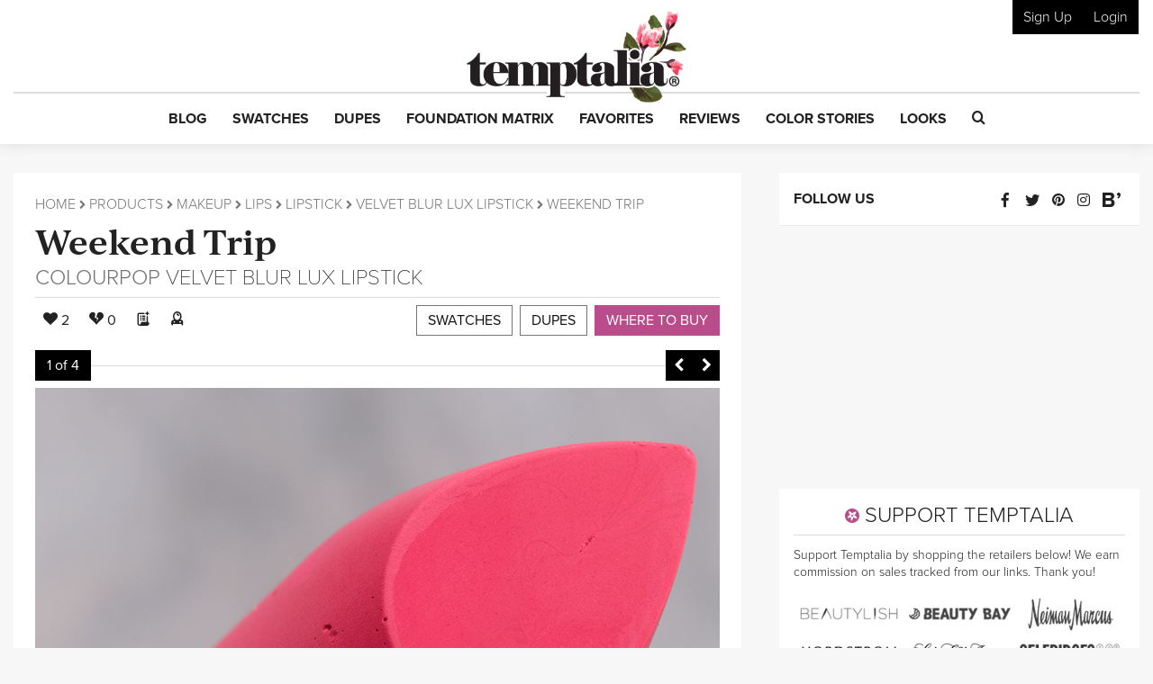

--- FILE ---
content_type: text/html; charset=utf-8
request_url: https://www.google.com/recaptcha/api2/anchor?ar=1&k=6LfaqZsUAAAAABnWqs0AwlfC8zjMvsq88ExteK9c&co=aHR0cHM6Ly93d3cudGVtcHRhbGlhLmNvbTo0NDM.&hl=en&v=N67nZn4AqZkNcbeMu4prBgzg&size=invisible&anchor-ms=20000&execute-ms=30000&cb=i7td5dj791ml
body_size: 48621
content:
<!DOCTYPE HTML><html dir="ltr" lang="en"><head><meta http-equiv="Content-Type" content="text/html; charset=UTF-8">
<meta http-equiv="X-UA-Compatible" content="IE=edge">
<title>reCAPTCHA</title>
<style type="text/css">
/* cyrillic-ext */
@font-face {
  font-family: 'Roboto';
  font-style: normal;
  font-weight: 400;
  font-stretch: 100%;
  src: url(//fonts.gstatic.com/s/roboto/v48/KFO7CnqEu92Fr1ME7kSn66aGLdTylUAMa3GUBHMdazTgWw.woff2) format('woff2');
  unicode-range: U+0460-052F, U+1C80-1C8A, U+20B4, U+2DE0-2DFF, U+A640-A69F, U+FE2E-FE2F;
}
/* cyrillic */
@font-face {
  font-family: 'Roboto';
  font-style: normal;
  font-weight: 400;
  font-stretch: 100%;
  src: url(//fonts.gstatic.com/s/roboto/v48/KFO7CnqEu92Fr1ME7kSn66aGLdTylUAMa3iUBHMdazTgWw.woff2) format('woff2');
  unicode-range: U+0301, U+0400-045F, U+0490-0491, U+04B0-04B1, U+2116;
}
/* greek-ext */
@font-face {
  font-family: 'Roboto';
  font-style: normal;
  font-weight: 400;
  font-stretch: 100%;
  src: url(//fonts.gstatic.com/s/roboto/v48/KFO7CnqEu92Fr1ME7kSn66aGLdTylUAMa3CUBHMdazTgWw.woff2) format('woff2');
  unicode-range: U+1F00-1FFF;
}
/* greek */
@font-face {
  font-family: 'Roboto';
  font-style: normal;
  font-weight: 400;
  font-stretch: 100%;
  src: url(//fonts.gstatic.com/s/roboto/v48/KFO7CnqEu92Fr1ME7kSn66aGLdTylUAMa3-UBHMdazTgWw.woff2) format('woff2');
  unicode-range: U+0370-0377, U+037A-037F, U+0384-038A, U+038C, U+038E-03A1, U+03A3-03FF;
}
/* math */
@font-face {
  font-family: 'Roboto';
  font-style: normal;
  font-weight: 400;
  font-stretch: 100%;
  src: url(//fonts.gstatic.com/s/roboto/v48/KFO7CnqEu92Fr1ME7kSn66aGLdTylUAMawCUBHMdazTgWw.woff2) format('woff2');
  unicode-range: U+0302-0303, U+0305, U+0307-0308, U+0310, U+0312, U+0315, U+031A, U+0326-0327, U+032C, U+032F-0330, U+0332-0333, U+0338, U+033A, U+0346, U+034D, U+0391-03A1, U+03A3-03A9, U+03B1-03C9, U+03D1, U+03D5-03D6, U+03F0-03F1, U+03F4-03F5, U+2016-2017, U+2034-2038, U+203C, U+2040, U+2043, U+2047, U+2050, U+2057, U+205F, U+2070-2071, U+2074-208E, U+2090-209C, U+20D0-20DC, U+20E1, U+20E5-20EF, U+2100-2112, U+2114-2115, U+2117-2121, U+2123-214F, U+2190, U+2192, U+2194-21AE, U+21B0-21E5, U+21F1-21F2, U+21F4-2211, U+2213-2214, U+2216-22FF, U+2308-230B, U+2310, U+2319, U+231C-2321, U+2336-237A, U+237C, U+2395, U+239B-23B7, U+23D0, U+23DC-23E1, U+2474-2475, U+25AF, U+25B3, U+25B7, U+25BD, U+25C1, U+25CA, U+25CC, U+25FB, U+266D-266F, U+27C0-27FF, U+2900-2AFF, U+2B0E-2B11, U+2B30-2B4C, U+2BFE, U+3030, U+FF5B, U+FF5D, U+1D400-1D7FF, U+1EE00-1EEFF;
}
/* symbols */
@font-face {
  font-family: 'Roboto';
  font-style: normal;
  font-weight: 400;
  font-stretch: 100%;
  src: url(//fonts.gstatic.com/s/roboto/v48/KFO7CnqEu92Fr1ME7kSn66aGLdTylUAMaxKUBHMdazTgWw.woff2) format('woff2');
  unicode-range: U+0001-000C, U+000E-001F, U+007F-009F, U+20DD-20E0, U+20E2-20E4, U+2150-218F, U+2190, U+2192, U+2194-2199, U+21AF, U+21E6-21F0, U+21F3, U+2218-2219, U+2299, U+22C4-22C6, U+2300-243F, U+2440-244A, U+2460-24FF, U+25A0-27BF, U+2800-28FF, U+2921-2922, U+2981, U+29BF, U+29EB, U+2B00-2BFF, U+4DC0-4DFF, U+FFF9-FFFB, U+10140-1018E, U+10190-1019C, U+101A0, U+101D0-101FD, U+102E0-102FB, U+10E60-10E7E, U+1D2C0-1D2D3, U+1D2E0-1D37F, U+1F000-1F0FF, U+1F100-1F1AD, U+1F1E6-1F1FF, U+1F30D-1F30F, U+1F315, U+1F31C, U+1F31E, U+1F320-1F32C, U+1F336, U+1F378, U+1F37D, U+1F382, U+1F393-1F39F, U+1F3A7-1F3A8, U+1F3AC-1F3AF, U+1F3C2, U+1F3C4-1F3C6, U+1F3CA-1F3CE, U+1F3D4-1F3E0, U+1F3ED, U+1F3F1-1F3F3, U+1F3F5-1F3F7, U+1F408, U+1F415, U+1F41F, U+1F426, U+1F43F, U+1F441-1F442, U+1F444, U+1F446-1F449, U+1F44C-1F44E, U+1F453, U+1F46A, U+1F47D, U+1F4A3, U+1F4B0, U+1F4B3, U+1F4B9, U+1F4BB, U+1F4BF, U+1F4C8-1F4CB, U+1F4D6, U+1F4DA, U+1F4DF, U+1F4E3-1F4E6, U+1F4EA-1F4ED, U+1F4F7, U+1F4F9-1F4FB, U+1F4FD-1F4FE, U+1F503, U+1F507-1F50B, U+1F50D, U+1F512-1F513, U+1F53E-1F54A, U+1F54F-1F5FA, U+1F610, U+1F650-1F67F, U+1F687, U+1F68D, U+1F691, U+1F694, U+1F698, U+1F6AD, U+1F6B2, U+1F6B9-1F6BA, U+1F6BC, U+1F6C6-1F6CF, U+1F6D3-1F6D7, U+1F6E0-1F6EA, U+1F6F0-1F6F3, U+1F6F7-1F6FC, U+1F700-1F7FF, U+1F800-1F80B, U+1F810-1F847, U+1F850-1F859, U+1F860-1F887, U+1F890-1F8AD, U+1F8B0-1F8BB, U+1F8C0-1F8C1, U+1F900-1F90B, U+1F93B, U+1F946, U+1F984, U+1F996, U+1F9E9, U+1FA00-1FA6F, U+1FA70-1FA7C, U+1FA80-1FA89, U+1FA8F-1FAC6, U+1FACE-1FADC, U+1FADF-1FAE9, U+1FAF0-1FAF8, U+1FB00-1FBFF;
}
/* vietnamese */
@font-face {
  font-family: 'Roboto';
  font-style: normal;
  font-weight: 400;
  font-stretch: 100%;
  src: url(//fonts.gstatic.com/s/roboto/v48/KFO7CnqEu92Fr1ME7kSn66aGLdTylUAMa3OUBHMdazTgWw.woff2) format('woff2');
  unicode-range: U+0102-0103, U+0110-0111, U+0128-0129, U+0168-0169, U+01A0-01A1, U+01AF-01B0, U+0300-0301, U+0303-0304, U+0308-0309, U+0323, U+0329, U+1EA0-1EF9, U+20AB;
}
/* latin-ext */
@font-face {
  font-family: 'Roboto';
  font-style: normal;
  font-weight: 400;
  font-stretch: 100%;
  src: url(//fonts.gstatic.com/s/roboto/v48/KFO7CnqEu92Fr1ME7kSn66aGLdTylUAMa3KUBHMdazTgWw.woff2) format('woff2');
  unicode-range: U+0100-02BA, U+02BD-02C5, U+02C7-02CC, U+02CE-02D7, U+02DD-02FF, U+0304, U+0308, U+0329, U+1D00-1DBF, U+1E00-1E9F, U+1EF2-1EFF, U+2020, U+20A0-20AB, U+20AD-20C0, U+2113, U+2C60-2C7F, U+A720-A7FF;
}
/* latin */
@font-face {
  font-family: 'Roboto';
  font-style: normal;
  font-weight: 400;
  font-stretch: 100%;
  src: url(//fonts.gstatic.com/s/roboto/v48/KFO7CnqEu92Fr1ME7kSn66aGLdTylUAMa3yUBHMdazQ.woff2) format('woff2');
  unicode-range: U+0000-00FF, U+0131, U+0152-0153, U+02BB-02BC, U+02C6, U+02DA, U+02DC, U+0304, U+0308, U+0329, U+2000-206F, U+20AC, U+2122, U+2191, U+2193, U+2212, U+2215, U+FEFF, U+FFFD;
}
/* cyrillic-ext */
@font-face {
  font-family: 'Roboto';
  font-style: normal;
  font-weight: 500;
  font-stretch: 100%;
  src: url(//fonts.gstatic.com/s/roboto/v48/KFO7CnqEu92Fr1ME7kSn66aGLdTylUAMa3GUBHMdazTgWw.woff2) format('woff2');
  unicode-range: U+0460-052F, U+1C80-1C8A, U+20B4, U+2DE0-2DFF, U+A640-A69F, U+FE2E-FE2F;
}
/* cyrillic */
@font-face {
  font-family: 'Roboto';
  font-style: normal;
  font-weight: 500;
  font-stretch: 100%;
  src: url(//fonts.gstatic.com/s/roboto/v48/KFO7CnqEu92Fr1ME7kSn66aGLdTylUAMa3iUBHMdazTgWw.woff2) format('woff2');
  unicode-range: U+0301, U+0400-045F, U+0490-0491, U+04B0-04B1, U+2116;
}
/* greek-ext */
@font-face {
  font-family: 'Roboto';
  font-style: normal;
  font-weight: 500;
  font-stretch: 100%;
  src: url(//fonts.gstatic.com/s/roboto/v48/KFO7CnqEu92Fr1ME7kSn66aGLdTylUAMa3CUBHMdazTgWw.woff2) format('woff2');
  unicode-range: U+1F00-1FFF;
}
/* greek */
@font-face {
  font-family: 'Roboto';
  font-style: normal;
  font-weight: 500;
  font-stretch: 100%;
  src: url(//fonts.gstatic.com/s/roboto/v48/KFO7CnqEu92Fr1ME7kSn66aGLdTylUAMa3-UBHMdazTgWw.woff2) format('woff2');
  unicode-range: U+0370-0377, U+037A-037F, U+0384-038A, U+038C, U+038E-03A1, U+03A3-03FF;
}
/* math */
@font-face {
  font-family: 'Roboto';
  font-style: normal;
  font-weight: 500;
  font-stretch: 100%;
  src: url(//fonts.gstatic.com/s/roboto/v48/KFO7CnqEu92Fr1ME7kSn66aGLdTylUAMawCUBHMdazTgWw.woff2) format('woff2');
  unicode-range: U+0302-0303, U+0305, U+0307-0308, U+0310, U+0312, U+0315, U+031A, U+0326-0327, U+032C, U+032F-0330, U+0332-0333, U+0338, U+033A, U+0346, U+034D, U+0391-03A1, U+03A3-03A9, U+03B1-03C9, U+03D1, U+03D5-03D6, U+03F0-03F1, U+03F4-03F5, U+2016-2017, U+2034-2038, U+203C, U+2040, U+2043, U+2047, U+2050, U+2057, U+205F, U+2070-2071, U+2074-208E, U+2090-209C, U+20D0-20DC, U+20E1, U+20E5-20EF, U+2100-2112, U+2114-2115, U+2117-2121, U+2123-214F, U+2190, U+2192, U+2194-21AE, U+21B0-21E5, U+21F1-21F2, U+21F4-2211, U+2213-2214, U+2216-22FF, U+2308-230B, U+2310, U+2319, U+231C-2321, U+2336-237A, U+237C, U+2395, U+239B-23B7, U+23D0, U+23DC-23E1, U+2474-2475, U+25AF, U+25B3, U+25B7, U+25BD, U+25C1, U+25CA, U+25CC, U+25FB, U+266D-266F, U+27C0-27FF, U+2900-2AFF, U+2B0E-2B11, U+2B30-2B4C, U+2BFE, U+3030, U+FF5B, U+FF5D, U+1D400-1D7FF, U+1EE00-1EEFF;
}
/* symbols */
@font-face {
  font-family: 'Roboto';
  font-style: normal;
  font-weight: 500;
  font-stretch: 100%;
  src: url(//fonts.gstatic.com/s/roboto/v48/KFO7CnqEu92Fr1ME7kSn66aGLdTylUAMaxKUBHMdazTgWw.woff2) format('woff2');
  unicode-range: U+0001-000C, U+000E-001F, U+007F-009F, U+20DD-20E0, U+20E2-20E4, U+2150-218F, U+2190, U+2192, U+2194-2199, U+21AF, U+21E6-21F0, U+21F3, U+2218-2219, U+2299, U+22C4-22C6, U+2300-243F, U+2440-244A, U+2460-24FF, U+25A0-27BF, U+2800-28FF, U+2921-2922, U+2981, U+29BF, U+29EB, U+2B00-2BFF, U+4DC0-4DFF, U+FFF9-FFFB, U+10140-1018E, U+10190-1019C, U+101A0, U+101D0-101FD, U+102E0-102FB, U+10E60-10E7E, U+1D2C0-1D2D3, U+1D2E0-1D37F, U+1F000-1F0FF, U+1F100-1F1AD, U+1F1E6-1F1FF, U+1F30D-1F30F, U+1F315, U+1F31C, U+1F31E, U+1F320-1F32C, U+1F336, U+1F378, U+1F37D, U+1F382, U+1F393-1F39F, U+1F3A7-1F3A8, U+1F3AC-1F3AF, U+1F3C2, U+1F3C4-1F3C6, U+1F3CA-1F3CE, U+1F3D4-1F3E0, U+1F3ED, U+1F3F1-1F3F3, U+1F3F5-1F3F7, U+1F408, U+1F415, U+1F41F, U+1F426, U+1F43F, U+1F441-1F442, U+1F444, U+1F446-1F449, U+1F44C-1F44E, U+1F453, U+1F46A, U+1F47D, U+1F4A3, U+1F4B0, U+1F4B3, U+1F4B9, U+1F4BB, U+1F4BF, U+1F4C8-1F4CB, U+1F4D6, U+1F4DA, U+1F4DF, U+1F4E3-1F4E6, U+1F4EA-1F4ED, U+1F4F7, U+1F4F9-1F4FB, U+1F4FD-1F4FE, U+1F503, U+1F507-1F50B, U+1F50D, U+1F512-1F513, U+1F53E-1F54A, U+1F54F-1F5FA, U+1F610, U+1F650-1F67F, U+1F687, U+1F68D, U+1F691, U+1F694, U+1F698, U+1F6AD, U+1F6B2, U+1F6B9-1F6BA, U+1F6BC, U+1F6C6-1F6CF, U+1F6D3-1F6D7, U+1F6E0-1F6EA, U+1F6F0-1F6F3, U+1F6F7-1F6FC, U+1F700-1F7FF, U+1F800-1F80B, U+1F810-1F847, U+1F850-1F859, U+1F860-1F887, U+1F890-1F8AD, U+1F8B0-1F8BB, U+1F8C0-1F8C1, U+1F900-1F90B, U+1F93B, U+1F946, U+1F984, U+1F996, U+1F9E9, U+1FA00-1FA6F, U+1FA70-1FA7C, U+1FA80-1FA89, U+1FA8F-1FAC6, U+1FACE-1FADC, U+1FADF-1FAE9, U+1FAF0-1FAF8, U+1FB00-1FBFF;
}
/* vietnamese */
@font-face {
  font-family: 'Roboto';
  font-style: normal;
  font-weight: 500;
  font-stretch: 100%;
  src: url(//fonts.gstatic.com/s/roboto/v48/KFO7CnqEu92Fr1ME7kSn66aGLdTylUAMa3OUBHMdazTgWw.woff2) format('woff2');
  unicode-range: U+0102-0103, U+0110-0111, U+0128-0129, U+0168-0169, U+01A0-01A1, U+01AF-01B0, U+0300-0301, U+0303-0304, U+0308-0309, U+0323, U+0329, U+1EA0-1EF9, U+20AB;
}
/* latin-ext */
@font-face {
  font-family: 'Roboto';
  font-style: normal;
  font-weight: 500;
  font-stretch: 100%;
  src: url(//fonts.gstatic.com/s/roboto/v48/KFO7CnqEu92Fr1ME7kSn66aGLdTylUAMa3KUBHMdazTgWw.woff2) format('woff2');
  unicode-range: U+0100-02BA, U+02BD-02C5, U+02C7-02CC, U+02CE-02D7, U+02DD-02FF, U+0304, U+0308, U+0329, U+1D00-1DBF, U+1E00-1E9F, U+1EF2-1EFF, U+2020, U+20A0-20AB, U+20AD-20C0, U+2113, U+2C60-2C7F, U+A720-A7FF;
}
/* latin */
@font-face {
  font-family: 'Roboto';
  font-style: normal;
  font-weight: 500;
  font-stretch: 100%;
  src: url(//fonts.gstatic.com/s/roboto/v48/KFO7CnqEu92Fr1ME7kSn66aGLdTylUAMa3yUBHMdazQ.woff2) format('woff2');
  unicode-range: U+0000-00FF, U+0131, U+0152-0153, U+02BB-02BC, U+02C6, U+02DA, U+02DC, U+0304, U+0308, U+0329, U+2000-206F, U+20AC, U+2122, U+2191, U+2193, U+2212, U+2215, U+FEFF, U+FFFD;
}
/* cyrillic-ext */
@font-face {
  font-family: 'Roboto';
  font-style: normal;
  font-weight: 900;
  font-stretch: 100%;
  src: url(//fonts.gstatic.com/s/roboto/v48/KFO7CnqEu92Fr1ME7kSn66aGLdTylUAMa3GUBHMdazTgWw.woff2) format('woff2');
  unicode-range: U+0460-052F, U+1C80-1C8A, U+20B4, U+2DE0-2DFF, U+A640-A69F, U+FE2E-FE2F;
}
/* cyrillic */
@font-face {
  font-family: 'Roboto';
  font-style: normal;
  font-weight: 900;
  font-stretch: 100%;
  src: url(//fonts.gstatic.com/s/roboto/v48/KFO7CnqEu92Fr1ME7kSn66aGLdTylUAMa3iUBHMdazTgWw.woff2) format('woff2');
  unicode-range: U+0301, U+0400-045F, U+0490-0491, U+04B0-04B1, U+2116;
}
/* greek-ext */
@font-face {
  font-family: 'Roboto';
  font-style: normal;
  font-weight: 900;
  font-stretch: 100%;
  src: url(//fonts.gstatic.com/s/roboto/v48/KFO7CnqEu92Fr1ME7kSn66aGLdTylUAMa3CUBHMdazTgWw.woff2) format('woff2');
  unicode-range: U+1F00-1FFF;
}
/* greek */
@font-face {
  font-family: 'Roboto';
  font-style: normal;
  font-weight: 900;
  font-stretch: 100%;
  src: url(//fonts.gstatic.com/s/roboto/v48/KFO7CnqEu92Fr1ME7kSn66aGLdTylUAMa3-UBHMdazTgWw.woff2) format('woff2');
  unicode-range: U+0370-0377, U+037A-037F, U+0384-038A, U+038C, U+038E-03A1, U+03A3-03FF;
}
/* math */
@font-face {
  font-family: 'Roboto';
  font-style: normal;
  font-weight: 900;
  font-stretch: 100%;
  src: url(//fonts.gstatic.com/s/roboto/v48/KFO7CnqEu92Fr1ME7kSn66aGLdTylUAMawCUBHMdazTgWw.woff2) format('woff2');
  unicode-range: U+0302-0303, U+0305, U+0307-0308, U+0310, U+0312, U+0315, U+031A, U+0326-0327, U+032C, U+032F-0330, U+0332-0333, U+0338, U+033A, U+0346, U+034D, U+0391-03A1, U+03A3-03A9, U+03B1-03C9, U+03D1, U+03D5-03D6, U+03F0-03F1, U+03F4-03F5, U+2016-2017, U+2034-2038, U+203C, U+2040, U+2043, U+2047, U+2050, U+2057, U+205F, U+2070-2071, U+2074-208E, U+2090-209C, U+20D0-20DC, U+20E1, U+20E5-20EF, U+2100-2112, U+2114-2115, U+2117-2121, U+2123-214F, U+2190, U+2192, U+2194-21AE, U+21B0-21E5, U+21F1-21F2, U+21F4-2211, U+2213-2214, U+2216-22FF, U+2308-230B, U+2310, U+2319, U+231C-2321, U+2336-237A, U+237C, U+2395, U+239B-23B7, U+23D0, U+23DC-23E1, U+2474-2475, U+25AF, U+25B3, U+25B7, U+25BD, U+25C1, U+25CA, U+25CC, U+25FB, U+266D-266F, U+27C0-27FF, U+2900-2AFF, U+2B0E-2B11, U+2B30-2B4C, U+2BFE, U+3030, U+FF5B, U+FF5D, U+1D400-1D7FF, U+1EE00-1EEFF;
}
/* symbols */
@font-face {
  font-family: 'Roboto';
  font-style: normal;
  font-weight: 900;
  font-stretch: 100%;
  src: url(//fonts.gstatic.com/s/roboto/v48/KFO7CnqEu92Fr1ME7kSn66aGLdTylUAMaxKUBHMdazTgWw.woff2) format('woff2');
  unicode-range: U+0001-000C, U+000E-001F, U+007F-009F, U+20DD-20E0, U+20E2-20E4, U+2150-218F, U+2190, U+2192, U+2194-2199, U+21AF, U+21E6-21F0, U+21F3, U+2218-2219, U+2299, U+22C4-22C6, U+2300-243F, U+2440-244A, U+2460-24FF, U+25A0-27BF, U+2800-28FF, U+2921-2922, U+2981, U+29BF, U+29EB, U+2B00-2BFF, U+4DC0-4DFF, U+FFF9-FFFB, U+10140-1018E, U+10190-1019C, U+101A0, U+101D0-101FD, U+102E0-102FB, U+10E60-10E7E, U+1D2C0-1D2D3, U+1D2E0-1D37F, U+1F000-1F0FF, U+1F100-1F1AD, U+1F1E6-1F1FF, U+1F30D-1F30F, U+1F315, U+1F31C, U+1F31E, U+1F320-1F32C, U+1F336, U+1F378, U+1F37D, U+1F382, U+1F393-1F39F, U+1F3A7-1F3A8, U+1F3AC-1F3AF, U+1F3C2, U+1F3C4-1F3C6, U+1F3CA-1F3CE, U+1F3D4-1F3E0, U+1F3ED, U+1F3F1-1F3F3, U+1F3F5-1F3F7, U+1F408, U+1F415, U+1F41F, U+1F426, U+1F43F, U+1F441-1F442, U+1F444, U+1F446-1F449, U+1F44C-1F44E, U+1F453, U+1F46A, U+1F47D, U+1F4A3, U+1F4B0, U+1F4B3, U+1F4B9, U+1F4BB, U+1F4BF, U+1F4C8-1F4CB, U+1F4D6, U+1F4DA, U+1F4DF, U+1F4E3-1F4E6, U+1F4EA-1F4ED, U+1F4F7, U+1F4F9-1F4FB, U+1F4FD-1F4FE, U+1F503, U+1F507-1F50B, U+1F50D, U+1F512-1F513, U+1F53E-1F54A, U+1F54F-1F5FA, U+1F610, U+1F650-1F67F, U+1F687, U+1F68D, U+1F691, U+1F694, U+1F698, U+1F6AD, U+1F6B2, U+1F6B9-1F6BA, U+1F6BC, U+1F6C6-1F6CF, U+1F6D3-1F6D7, U+1F6E0-1F6EA, U+1F6F0-1F6F3, U+1F6F7-1F6FC, U+1F700-1F7FF, U+1F800-1F80B, U+1F810-1F847, U+1F850-1F859, U+1F860-1F887, U+1F890-1F8AD, U+1F8B0-1F8BB, U+1F8C0-1F8C1, U+1F900-1F90B, U+1F93B, U+1F946, U+1F984, U+1F996, U+1F9E9, U+1FA00-1FA6F, U+1FA70-1FA7C, U+1FA80-1FA89, U+1FA8F-1FAC6, U+1FACE-1FADC, U+1FADF-1FAE9, U+1FAF0-1FAF8, U+1FB00-1FBFF;
}
/* vietnamese */
@font-face {
  font-family: 'Roboto';
  font-style: normal;
  font-weight: 900;
  font-stretch: 100%;
  src: url(//fonts.gstatic.com/s/roboto/v48/KFO7CnqEu92Fr1ME7kSn66aGLdTylUAMa3OUBHMdazTgWw.woff2) format('woff2');
  unicode-range: U+0102-0103, U+0110-0111, U+0128-0129, U+0168-0169, U+01A0-01A1, U+01AF-01B0, U+0300-0301, U+0303-0304, U+0308-0309, U+0323, U+0329, U+1EA0-1EF9, U+20AB;
}
/* latin-ext */
@font-face {
  font-family: 'Roboto';
  font-style: normal;
  font-weight: 900;
  font-stretch: 100%;
  src: url(//fonts.gstatic.com/s/roboto/v48/KFO7CnqEu92Fr1ME7kSn66aGLdTylUAMa3KUBHMdazTgWw.woff2) format('woff2');
  unicode-range: U+0100-02BA, U+02BD-02C5, U+02C7-02CC, U+02CE-02D7, U+02DD-02FF, U+0304, U+0308, U+0329, U+1D00-1DBF, U+1E00-1E9F, U+1EF2-1EFF, U+2020, U+20A0-20AB, U+20AD-20C0, U+2113, U+2C60-2C7F, U+A720-A7FF;
}
/* latin */
@font-face {
  font-family: 'Roboto';
  font-style: normal;
  font-weight: 900;
  font-stretch: 100%;
  src: url(//fonts.gstatic.com/s/roboto/v48/KFO7CnqEu92Fr1ME7kSn66aGLdTylUAMa3yUBHMdazQ.woff2) format('woff2');
  unicode-range: U+0000-00FF, U+0131, U+0152-0153, U+02BB-02BC, U+02C6, U+02DA, U+02DC, U+0304, U+0308, U+0329, U+2000-206F, U+20AC, U+2122, U+2191, U+2193, U+2212, U+2215, U+FEFF, U+FFFD;
}

</style>
<link rel="stylesheet" type="text/css" href="https://www.gstatic.com/recaptcha/releases/N67nZn4AqZkNcbeMu4prBgzg/styles__ltr.css">
<script nonce="vn73lFm1ZSInIi0LNtfPog" type="text/javascript">window['__recaptcha_api'] = 'https://www.google.com/recaptcha/api2/';</script>
<script type="text/javascript" src="https://www.gstatic.com/recaptcha/releases/N67nZn4AqZkNcbeMu4prBgzg/recaptcha__en.js" nonce="vn73lFm1ZSInIi0LNtfPog">
      
    </script></head>
<body><div id="rc-anchor-alert" class="rc-anchor-alert"></div>
<input type="hidden" id="recaptcha-token" value="[base64]">
<script type="text/javascript" nonce="vn73lFm1ZSInIi0LNtfPog">
      recaptcha.anchor.Main.init("[\x22ainput\x22,[\x22bgdata\x22,\x22\x22,\[base64]/[base64]/[base64]/bmV3IHJbeF0oY1swXSk6RT09Mj9uZXcgclt4XShjWzBdLGNbMV0pOkU9PTM/bmV3IHJbeF0oY1swXSxjWzFdLGNbMl0pOkU9PTQ/[base64]/[base64]/[base64]/[base64]/[base64]/[base64]/[base64]/[base64]\x22,\[base64]\x22,\x22w5DDgCoFRkAtwo/Du8OMA8OKKGNADMOBwobDgsKEw61ow4zDp8KpOTPDkHh4YyMeesOQw6ZJwpLDvlTDk8KyF8ORXcO5WFhBwrxZeRFCQHFxwp01w7LDs8KaO8KKwoTDpF/[base64]/w68eU8ORdsOPcMKxw7ZqHMKCQMKlw7nCt8OZS8K4w4HCqR4OSjnCplDDrwbCgMKkwrVKwrcgwo8/HcKKwrxSw5Z2OVLChcOcwr3Cu8OuwqnDlcObwqXDikDCn8Klw6lCw7I6w7zDllLCow7CtDgAZsOow5Rnw4vDvgjDrU7CpSMlJ3jDjkrDnUAXw50jYV7CuMOQw7HDrMOxwoR9HMOuI8OAP8OTbMKHwpU2w7sjEcObw70Fwp/DvnM4PsONYsOcB8KlPTfCsMK8Px/Cq8KnwojChUTCqlMEQ8OgwrfCsTwSVwJvwqjChMOSwp4ow4Emwq3CkDE2w4/Dg8OMwpISFH3DosKwLXFjDXDDlsKPw5Ucw5ddCcKEcmbCnEI3d8K7w7LDsmNlMEwww7bCmipowpUiwo3Cn3bDlGp1J8KObljCnMKlwrohfi/DnQPCsT5Cwr/Do8KaV8OZw553w4bCvsK2F0wUB8ODw6PCnsK5YcO1eSbDmWg7ccKOw4rCkCJPw7oWwqcOaU3Dk8OWVgPDvFBZd8ONw4w/QlTCu2jDrMKnw5fDuwPCrsKiw4liwrzDiDVFGHwYO0pgw6wtw7fCiiDChRrDuXNmw69sDGwUNRfDscOqOMOJw5oWAThEeRvDocKwXU9ZalEiUcOHSMKGJwZkVy7CuMObXcKfGF91ahpIUAogwq3DmwFvE8K/[base64]/[base64]/DtlIbWRfCtsOcD8OVwonCgMKSFsOsw57DiMObw61LV2McUW5uUSx0w6/DpcOswoXDhHQAcSYiwqTCgAxRVcOOeWZmSMKiBQIdfhbCq8OZw7c3PX7DgnnDm2DDo8KMWMOiwqcsTMOzw57DjjDCozPCgw/DmcODJHU2woB5wqzCuUfDvRoFw4ZHJSstWMOKLsOww4/[base64]/Cr3zDpsOUNlN/MsOMw7jDs3krw5DCpMO2dcO6w7p2DMKhbHPCncOxwqDCoQ/DhSoPwoRWUV1tw5HCvTF+wppCw73CvMO8w6/CtcO0TBQawoQywo1eQcO8RGnCnlTCgCtBwqzCjMOGBMOzUXtLwqsUwoLCohtLbjQqHAddwrLCgMKICsO0wqDCv8KTBj0LFTd/MnXDkx3DosOoU0/[base64]/SGvCvD9USsKxIHp2RcORPMKdwobDisOBfCHCjlzDpR3ChhlBwqNZw7E2B8OwwprDhkwwb3JKw40MPgl8wrzCrWlSw5oMw7Bcwr5/[base64]/ClXbDintxAMKxB2ANI2XDuks/MG7DkiHDgsOPw6HCiUA9wojCpkcGc19gCcOLwoI3wpFsw4RHKUPDt1ZtwrVhf2XCgDTDigPDjMOSw5jClzBKXMO/wrTDtMO/O3Ipf01pwoUcZsKgwozCmVZ/wol1YkkXw7pKw4vCgiUyfTlPwotlcsOyN8KwwoXDh8KcwqN0w7vCk1TDucO5wrBAIMKrwqN6w4x2A3hrw5UjacKWOBDDgcOtNsOxd8K4OcO5CcOwUhjCksOiGsKIw6I7OjIUwr7CsH7Dkh/[base64]/[base64]/Dg0JZdMOvw6RxwrTCvG0MwplVwroUQ8K0w4xSwrTDvMKAwoNiQEjDpXLCqsO1cXfCssOhFGrCkcKEwp8QcXQGOgdSwqkQTsKiJU1QOl8AG8OzKcKEw6kYdhHDg2g7wpEiwo1/[base64]/Co0XDjX7CpzLDmngIaT/CpG/DrhJeFcOzw5kGwqpIw5sPwql2woJTWMKhdyTDmkJuKsOBw6AmIAVEwrFfLcKpw4xJw4vCtcOuwoAYDcOSwpI8PsKrwprDhMKCw4PCgzJjwr7CqTU9A8KMG8KJQcOgw6VuwrJxw4dVF0HCtcOWHi/CoMKoNQ95w4jDlW0PeDDCpsOiw48rwo8DEyFac8OKwpbDlkzDgMOAccK0WMKaHsOYYnPCgcOXw7TDsCc6w6/Dr8KiwqPDqS5+wonCisKmwrxVw41nwr3DmEYCLkHCpMOQWsO2w7FAw4HDrCbCgHsiw7BVw5DCiCDCnwhjMsK7BTTDsMOJIi7DugMce8KEwp3DhMK1Y8K3Hi9lwr1bIsO5wp3Dh8KMw4fDnsKkfyhgwrLCoCUtKcKxwp/[base64]/wq5ZCcK2w6nDvG/CmcOXwrAwwprDncKEw4nChHoYwqHDin90G8KHah5Cw6TCkcODw7TDlDlEUsOiOMKJw7peSsOFM3dHwqkpZsOFw7lew5ICw5XCkUA/w7jDvsKmw4jDg8O/K08OLMOvBEnDhm3Dh1htwrvCocO2woDDjxbDscKROijDr8KFwoLClMO6cQvCiW/CvH0dwoPDq8KkIcONf8K5w553wrjDqcOBwoQkw5vCg8KPwqfCnxHDmWlzV8O9wqEYOjTCrMKfw4zDg8OAw7zCmm/Cg8O0w7TCkS3DrcKWw5XCmcKywrBSSFQTCMKbwoQfwo5Uc8O3QRMPRcKlJ3XDgsKuDcKew4rCugfChxViHUcgwpXDriofQHXCisKlGAnDu8Ovw7p+M13CpBnDo8Oow54Hw6HDq8O3ZgfDg8O7w6YNcMK/[base64]/Cq8Ocw5BAw7bCjQI1w5xaPsKewqXDqsKIBMKIwoXDvsK6w4M+w71YHnFNwqEVfg/CpHTDv8KsDRfCrGLDthFiNsOpwrLDkEEVwoHCvsKVDXV7w5XDgMOOY8KLByPDuwfCjgwuwotJfh3CncOqw7I/V3zDhx7DtsOONWLDo8OnDj1xAcKVKx98wofDhcO+XEMqw5lzCgoaw74sKx3DgMKrwp0/J8Ofw5jCgMKHKzbDnsOyw43DvxTDtcOiw4MQw7krCFLCvMK0BcOGcTnCkcKxTFHDj8O3w4dSeiJrw5kMRRR/csOOw7wjwr7DqcOow4NYay7CuX0IwqRGw7QrwpJaw6Q3wpTCgMKpw7NRJMKUNgjDusKbwphTwobDhkvDosOswqMIIHRuw7DDlcKpw7NnCmALw7/DknLDpcOjXMK8w4jClU5bwrFowqITwonCssOhw6V9aVDClhPDrhvCqMKdfsKZwqM2w5nDo8OzBijCsm/[base64]/CnMOWTCh1GA59FUQtAnTDjcKcay4jwr5Zwpk7Yzshw4DCocOfY3srX8OJBhkfVXVWZsOcJsOGEMKHBcK6w6Qew4pJwpYcwqsnwqwSYg84Blolwpo6Z0HDvcOVw4c/[base64]/ClD8FUwfCvgI6MyjCjMOlw4B9QcKMVmc0wqNJfipkw4vDicOMw6HCpgcRwo1VUnk+wr1gwoXCpDJXwplrAsK5wo/CmMONw6Q1w5URN8KBwobDpsKmHcOdworDulnDpkrCgMOiwrfDtBU+H19ew4XDsiTDtMOOLxfCqipjw7XDpCDCiHMVw5Z5woLDg8OywrpswonCikvDlsKmwqVnL1QTwqsDdcONw4jCmDjDmEPCm0TCu8Ojw7lkwqvDqMK3wqnClg5sYsKQwq7Dj8KqwplEIF/CscOwwr4NAMKhw6/[base64]/w7LDh8KIwrI7wrbDgG0DQMOnccOLLsKIw6/DnWwBR8KxHMKEYlDCk3bDtlPCt0xMb3fCnRBow5PDl2zDt2kHYcOMw5vCtcKcw5XCmjBdM8OjFAk7w699w7fDkAXCjcKtw58Vw5zDiMOqWMOgFMKieMKfaMOtwqokRMOcGXFuUsKgw4XCmMONwrrCp8OFw73Ch8OjGEU5G0/[base64]/DkFrDisK0w5fDmcOAwrJ8w4kuQhTDqQbCp1XCnE/DnMOCw5pAJMK2wot5T8KkHsOWKcOaw7TCl8K4w7hxwqITw5bDny82w6Q9wpLDow17dMODYcOYwqzDl8OBcCQVwpHDtQlLVjNPBCHDqMK+TMKPShUdXcOEd8KHwpXDq8OVw77Dn8K/Rk7ChsOJV8Ogw6bDnMO5QkfDr3YNw5fDjcKQQQHCt8ORwq/[base64]/Di1vDgMOOw6swwrpmw49nOMO/woRkFMKFwrg8MBolw6bCgMOZKsKQNmY6w5IwecKyw61wFSg/w5/DvMKgwoUUdV3ClMOTBsOfwp/[base64]/DiMK6w5o4fcKXwobDtkcuPGDDpU/DhcKbw5/CphAawrvCtsOVY8O8CEcOw5LColsNwqFqQ8OgwoXCsXPCuMKywppPBsKCw4TClgLDniPDiMKBCxtnwoYzDGlDZMK7wrIyQ3rCncOIwo8Jw4/[base64]/[base64]/[base64]/Dl3zDpUZ7S8O9RsOrwqFYw5rDpyrDtMOsUMOWw54vbjZmw4wewpoeRsKmw6oOPB0Uw7vCjVEIF8OnVlXCngF7wqsYQijDhsKOVsOIw6PDgDIQw43Cm8KNdw7DmHNQw6QEMcKfWMOqQAp3AMK/w5/Dv8OKHwJ+aS0/[base64]/DhSMww6zCuRNQC8KXED0QE3VPwq3Cl8KAC0hufT/Cq8Kbwo58w7LCpsOIZMOLbMO1w5fCkCJFLH/DgxcVw7Afw5PCjcONXBQiwqvCs1RHw57Cg8OYCcODKsKNShpTw7DDnRzCtljCoSJrZcK2wqp0dCxRwr1+ZSTCjgoLU8Klwr/DrARHw4PDgyHChcOhw6vDjTPDscO0JsKpw6/DoDTDkMKJw4/Cil7CnnxtwpwRw4Q2Lg/DoMKjw5nDlcKwYMO6GHLCi8KSQWctw6A5HSzDnR/DggsTPcK5YlbDs0/[base64]/[base64]/[base64]/DmiLChMKXw7YPw4Jrw6N0VE9SCcKTGwXCmcKHaMOGJE1YSDXDkn11wr3DlFZSB8KXw7tTwr9Swp41wo5HJk1iB8OgVMOMw65Fwo5sw5/[base64]/CgCJtVw3CtcOKw6lzdsKrw53DtMKMw7jCmDs9wqJoXTcHXnIqw6p2wpBPw74HOMKnP8Obw7jDv2B9I8KNw6fCisOhJnN8w6/CnF7Dg2XDsz/CucKxXSZOJ8OMZMOHw4Rlw7zCoyvCucOIw7rDj8Oiw60TY3Nyf8OUewbCrsOiMwgIw6IXwoXDu8Oaw5nCk8Ocwp3Cswlzw4fChMKRwqpAwofDvg5ZwpfDhsKRwpNLwq8QUsKfFcKXwrLDkUxkHjZ1wp/CgcOmwp3CmA7DsU/[base64]/DiizDulzCp8O2byxVwpExwrPDusK+DUnDiEfCjTsCw6/[base64]/CnTFqworCoXnCq8OKL8OCFgXDpjHDmybDs8K+KFzCtSwxwqEgGkhaeMODw59kXsKiw5HCsDDCgHPDmcO2w6XDqBouw4zDhxEka8O9wo3CtSjDhxBhw4bCml4rw7zCusKCZcOKNcKAw6nCtnNHXxHDoER/wrtMfx/Cuj0RwqzCgMKTYnwAwrFFwrV+wq4Uw6luF8ORRsOowrNRwos3bFnDtkYmI8ODwqrCnTFOw4VswqLDlsOmPsKmEMOtKWwJw54QwpDCn8OgVMKKIXdXA8OVEBXDnlbDu0/[base64]/CljHDn8OlHSDCux1QBllfUcO/[base64]/DgMOKZ2PCvh/DjcK0wpHChMO5GRTCsFvDs3jCucO3B3zDrRsfEzPCty1Ow4bDpcOpfRTDpDs9w47CgcKew4/Dk8K7eXpVeQcdCMKCwr97OsO0An9ew7wlw5/CshDDncKQw5EsWW5lwqp/w4Zvw7TDh1LCn8OWw7wiwpEew7rDmUB1FkzCig3Cl2tXOSZaf8KwwrhPbMKOwqHCj8KVMMO+w6HCrcOEFzF/HC3Do8Ofw4Q/[base64]/DkGXDmhsewoELw61ueMKrCwkTAcKZw43CpsKNw7zCiHxOw5QVHMKVZMOkaFvCnEp9w6pTC07DqQTCkcOSw4fCmnxbZBDDpChkUMOdw61ZHB9Ed20KYjpHdFnCkWvCrsKGGzbDgCDDqjbClFnDnz/DgTDCoQ/DkcOAF8KeSUzDqMKcWFgDBypbejjDhXAxTxR4acKCw6fDqsOOesO9Q8OOL8KSajUIWm56w4/DhMOhPkA5w7fDs0bDvMOvw5zDqUvCm0IDw7dAwrclGcKKwpPDnHoPwrPDgmjCvsKrLsOIw5oQE8KrchZkBsKCw5JjwqnDqS/DncOpw7fCkcKFwoIxw6zCsm/CrcKVGcKqw5DCjcO4wpbCimXCvxlBWFTCqwUCw6gww5nCnS/ClMKVw5HDoDYjasOcw4/Dk8OzXcOhwq8Vwo7DrsKQw5vDosOhwoTCtMOtDx0ZZz0kw7FvLsK6LsKVezxcWjRJw53Dg8KOw6NzwrbDrhANwpUQwovClQXCsyJUwqfDvAjCgMKCWgFfehHCjsKycsKmwrU7bsKiwqXCvDXCjsKYAMOeB2XDjwc0wqzCui/CsT8vdcKjwpbDsCfCmMOXJ8KAKV8QQMOmw4oCKBXDlgvCgXZDOsO5V8OOw4jDoQTDncOaWBvDiS3Ch08We8KPw5/DhAfCnjXDlFfDlFbCiGDCsUVVDz3CscKoAsO0wrPCh8OhUysewqjDiMOgwoc/TiYUCMKNwoFGKcOkw5NCw4HCrcOjNX8cwqfClj8Bw4DDuwVVw4krwrlYcV3CocOMw57CjcKgSCHCiHDCk8KzA8OQwq5rAm/DpRXDjVkaYcORw7UpQcKDblXCrn7DiDF3w5h0Lh3DusKnwp0kwoXDtB7DjXtMajNkN8KwQxAUwrVuKcOcwpR7w4ZuCx4xw4ZTw53DqcOkG8Ojw4bCgCrDhkMqZU/DjcKjdxBDw5/[base64]/[base64]/[base64]/DoiYEw4ZCw6DDiMO9J8OANMO6OcOYO28FRyPChhnDgcK1PitMw4cPw5/DrGNkaFHCuCMrY8KBHMOrw4zDt8OOwpDCsTfCgW/Dt0pxw5jCoBTCr8O0w5/DmwXDrsKjwrRZw70uw6Avw6xwFSrCrV3DkXggw7nCp3BAGcOowqEmwpxNUcKFw67CsMOqJsKVwpDDmxPCshjChDPCnMKXczlkwolXW2Aiw6PDpTAxFx/[base64]/DihlGwr1lwqQqX8KvwroWwpFfcRRWw7fDtA7DuUB1w4BqeWfCi8KQMRwHwoxxZsKPbMK9wpjCrMKzJFtYwplCwrocWMKaw4QNKcOiw453UcOSwop9NsKVwokPCcOxK8O7BcK0SsOidsOpHDzCicK0w61lwp3DoiDCpHPDhcKRwrEJU28DFV/CpcKXwojDvBLCqMKaP8KFGyhfXMKuw4MDQsO5wpguesOZwqNHS8OvPMOew5grAMOKJcOQwrfDmkBMw5NbV1nDpWXCrcKvwonDlUADChbDr8OAwoF+wpfCvsKJwqvDo2XCr0g4PBl/GMOQwq4ofcKFw4TDlcKebMKtTsO6wqwww5zDvHbCscO0Kls9WzvDosKCVMOkwrrDlcKkUiDCjwLDh2Rkw47CmMOSw4VUwp/Cg2HCqHrDghJUFVcdCMONX8OuUsO1w50+wqsLAlPDsHUUw7B1FGXDrsK+woF4QMO0wo9dMxhqwr5SwoVpccOQPg7DqD9rQcKYLyYsQMKmwp4Tw53DjsO8VD3DmxnDlB3Cv8O6YijChcO+wrnDvX/CgsO2wr/DsBMLw6fCt8OiIzdTwr1iwroaXgjDnk0IYsKfwrxKwqnDkS1zwoN7ccOjTsKLwoDDl8OBwpvCuG59wp1QwqXClsOvwp/[base64]/[base64]/w4DCr2/Cq8OCVsOtRgTCjcOHwonDkcKWw6crw6TCpMO3wpXDqllgwrBNF3rDu8KXw5fCgsKRdAclZyAawrwWYcKQwq1RIsOdwpHDi8OXwpTDvcKHwothw7HDvsOgw4Rvw6tgwo7CgSA0TsKHTWl3woDDjsKUwrJVw6Z+w7zDrxRWWcK/OMOaK04OJ3NSAnsmeynDtxjDmRbCicOXwrEjwpLCi8OPZElAUSkCw4p1CMO8w7DDrMO6wohfRcKmw44wUMO6wo4sdMOdBDfCn8KVX2PClsOtLxw8LcOHw6s2LjpuM1bDiMOkXmIhABjCv2UYw5PCrQt/wovCqwbDm2Jww7XCk8OfZDTCscOSRMK8w7BsV8OowptSw6hFw4TDmMOowokoVi/DnMODLy8VwpbCkjhpOcOUDwTDmRMLY03DssKyakfCicOSw4BMw7DCq8KMN8OoeyLDmMKTB3NvCwMeXsOCJlYhw6lTKcO9w7/Cj15CLm/Csh7DvgcITsKywopcYEEubhnCqMK8w7wMCsK/esO6Rh1Lw5V0wojDiGrCucKqw7bDscKiw7bDqhsewrLCjW01wq7DocKzccKrw5DCs8OBU03DrsKwVcKGJMKkw7xwesOfeELDh8K+JwTDkMOGwp/[base64]/VMO2w4rCqMK+Z8O9w5vDo8KqwpXDoQUWFMOgwqTDpsOOw6EADDsLQMOIw5/DmDgrw6xXw5LDnWddwqXDs0zCncK/[base64]/NcOjMMKTW8Ovw6d5DDHCpMOHwopSZ8OvwrgfwrvChDpLw4nDvRdOUUd5Pl/CrcK9w5cgwoLDpMKNwqFaw5fDqRdxw5lSFcK4XMOwcsKgwq3CksKDLwnCikkcwpYawowtwrU6w69cLsOBw7/Csh8jOMOhKXjDvcKCAGHDtmNMakvDrA/DgUfDlsK0woF7wox0IxPDuBEWwqTCnMKyw7FvbMKoe03CpTHDscOvwp4FcsOVw7tRVsOoworCisKvw6TDuMKOwoBTw6lyWsOSwrYywrzCijNnHsOKwrDDjyB8w6jCvsOaAVUew6F/[base64]/CiUJkwqTDlcK1N04GPsKpw6RMGFfDsXHDvcKfwpkbwqfCvB3DgsKPw5kVU1YQwpUrw4fCi8KRdsO/woTCrsKaw5Miw77CqMKFwq8yB8K5wrwtw6/CpQAMHSwww6rDv0IPw7HCi8KfDsOHwoNFEcOSecOgwo9QwpHDu8OiwrTDqhDDjQ7DlQHDtDTCtsO4fUnDt8OHw7tvRFHDhCjCumjDkWrDhgMCwpfDpsK+KkcHwowjw7bDhMODwpMhLMKiVsKcw5cZwpp+dcK7w7nCtcKuw59BY8OmQQnDpRnDpsKwYH/Crh9EB8OtwqEMworChcKUMgDCpSE8JcKJN8OlAgQ6w50mOsOXAcOmYsO7woZDwoxfRsOvw4onOCZVwo1pYMO1woYMw4Y3w6XCt2g3B8OWwqUww4w3w4/Cu8OrwqrCssO2a8K/ckYjwqlNf8O5wr/ChxbDk8OzwprDv8OjFSXDrTbCn8KFdcOuJFMUCUMIw5HDm8ORw4AGwoo5w7lLw41MPV1fA0wAwrDClnBBJMOjwp3CpsKiWzrDqMKqdEMqwqJcCMO8wrbDtMOTw5F/AGULwq5zYMK5Fj7Du8KRwpB2w6bDk8OrJsOkHMO5SsOdAMK3wqDDkMO4wqDCnAjCoMOPEMOswrg9XG7Dsx/Cv8Onw6TCpcK0w63CiGTCkcONwqExVMKEb8KKDHMfw6h+woswSkMeAMO9Xj/DmxPCosO0SAvDkADDlGInAMOfwqnCm8O1w6Vhw4ULw75eXcOoUMKib8KOwp8yPsK7wrYNPSnCisKhTMK/w7vCn8OeHMKBPj/Chk1Ww5hAcjnCowIAN8KJwpDDombDsDZ/LsOXYWfCkTHCpcOrbcONw7LDmF0zRMOoPsKswpMOwoXDsnHDpxlkw4jDtcKCYMOqLMOwwpJKw79ReMOyGzE8w7MVEzjDpMK5w7wSNcKuwonDu2ocNMOTwp/DlcOpw53DmnAyWMOICcKsw7swLxMdw7s3w6fDucKWwoJFdyfCrC/DtMKqw7Uvwrp8wq/Cgxp2OMKuaRFdwpjCkhDDg8Ksw7RUwrXDu8O0KnoCQcOgwqfCosOrMsOhw6Nrw6oCw7VkZsOGw4HCgcOLw4rCssOiwo11AsOzE0jCmTZEwo8/w7hoXMKabghdAS3CjMKZFBtrJDxnwrYOw5vCgwnCt0RbwoExG8OQQsOvwr1PdMOdC38gwoTCn8K0U8O1wqfDvGxSGsOMw4bCssOreArDq8OsQsOww7/Dl8KqBMOeS8O6wqrDv2gNw64zwrfCpE9KTMKTaxFrw7zCmAbCi8OuKsOzbcOvwozCncO4bMKHwprDmcOlwq1me1EpwpDCj8Oxw4xwZcOgW8KSwrt/QsKfwpFVw5TCucOBW8O1w5rDt8KgSEfCmSPDlcKvwrvCg8KzaAh1FsOcBcOtwoIaw5djLRwSMhhKw67Cl2XCs8KIRS/DtAjCuHMvF17DkHI2CcKybsOEOEXChFfDssKIwpR+wqEvIAXCgMKfw6ExJHTCiCLDt0R5FcOXw73DqBZdw5PCnMOUHHBnw4HCrsOdYEjCrkZSw4NDW8KDL8K/w6bDh3XDicKAwpzDusKHwox6f8OkwrPDqUoFwpzDrcKEIQPCjksuMCfDjwPDlcKfwqhIPx3ClUvDtsOmw4cCwrrCg2/CkhMwwpPCqAbCp8OJOX45GmfCuwjDncOiwrXCgMOuZVDCgSrCmcOqesK9w5/CnEcRw4Q9ZcOVSlJyLMOCw4oNw7LDlyVtNcOWDBkLw6DDmsKdw5jDrcK2wq/DvsOyw5EXT8OhwrNsw6HCisKnORwJw7zDmcOFwobCnMK9RMKBw4YRKVhhw4YbwpQOIWkgw5sqHMKtwpwNEy7DkwF/a0nCj8Kfw5HDi8Oiw4Rxb0LCvC7CtT7DmsOuHiHCgQjCnMKnw5ddwpjDk8KWa8K1woAXJiViwqHDkMKBQjhpf8ORf8OVB2HCmcO8wrU7C8K4MjUOw7jCjsODTsODw7DCsm/Ch0MGai4VfnPDssKrwojCswU8b8OiW8OywrDDqsOdD8O5w6lnDsKQwrd/[base64]/w7DDl8Kgw6fCpsOyfibDrXbDkMOCwrg/YAPChMKtw4fCpcOdX8K8woApSU3DvmBnNznDv8KcOSzDqHvDuCRaw6ZAcDbDq3F0w5LCqSsOwqrCpcOdw7TCuxTDuMKpw6JCwpbDssOCw5Ebw6IWwojDhjjClMObM2k2V8KsNC4GPMO+w4fCiMOiw7/[base64]/DrzwpwrPCjWPDt8ONeMOdwpbDlMKrZR/[base64]/DicKbwp3DtVNeSMKnYFfDjwTCh8OWwqdjdivCmMKxVjdaKgvDn8ONwqJow5PDicO+w6LCnsOwwq3Du3PClUEoLHhJwqzCosO8CirDrMOqwoU/woLDhcOZwr3CrcOtw7TCn8OUwqvCq8KqOsO5RcKOwr/Dn1J7w7bCpAsxXcOdFV0nEsO7w4ljwpVSw6zDv8OIPRh3wr83NcO6wrFfw6LCi0LCq0fCgVEVwpbCgGlXw4kONFXCkEDDtcO7J8OkcjEJX8KrYMO9ERXDtSnCi8KiVDTDn8OgwojCogcJcsOsTcORw6ALW8O/w7/CpjEQw5vCvsOiEznDrh7CqcOQw6nDrljDoHMOb8KaDnHDhVHCjsO0w6ZZa8KOSkIdTMKFw67Cvw7Do8KBCsO8w5nDvcKdwqd9WhfCjGbDoBgzw4t3wpDDqsKNw43CtcOtw5bDiyBeb8K0dWQVcgDDgUoiw5/DmX/CtULCqcOVwoZMw40rHMKZcMOEbcKuw5VNQBzDvsKOw5NzaMONW1rClsKcwr/DssOOfBDCpBgNbcOhw43Cm1jCr17CrxfCjMOeGMOOw5RQJsOzaiAJLMKNw5fDnMKFwoRKa2TDvMOOwq/CujHDjznDpmEWAcO9VcO8wobCnMOiwr7DqnDDlMK3eMO9PXPDtcKGw5RQQmbDuyfDqcKdP1V2w4cOwrlUw4xVw6nCtcOpZcOQw67DssKuWhMxwoIvw7wZMMOPCW5jwqFXwqbCvcOFQgdEDcO3wqnCpcOlwoPChB4LLcOoKMKpci8/[base64]/Cn8K6QzTCv8KGwrvDs8OHJcOFTMObF8K0bCLDkMKyRBc1wod/EcO8w6sYwozCrcOWaU15wooAbMKdYMKVNTDDoH7DgsKQeMOrXMOPCcKYVHwRwrcwwr98w5FXXcKSw6/Cu3DChcOxw6PCssOhw5XCt8KAw4PCjsOSw4nDgDtLWFliU8KGw40PYXnDnjXCvz/DgMKUVcKFwrgqXMKvE8OeY8K7RlxCK8O7HVdyERrCpiXDpw8xLsOlw6HDh8Ozw6YwNHPDl28Mwq7DgBvCqF9SwqjDqcKFFSHDkEzCrMOZcm7DkGrCoMOuM8OKeMK+w4rCucKVwpQ3wqrCicO4Wh/[base64]/w6zCvnnDjRMIwq/CucOEw7IBwpvDlx0bwqLCmVxBPMOzFMONw40qw5V4w4zDtsO2AAR6w5Bnw7DChULDuk7Cr2nDumQyw6lwccKQeVnDmSAPXngGacKvwoDClDI1w4HDvcObw63Cl3ljGgYsw4zDkRvCgnV5WRxvX8OEwo00W8K3w7zDpDtVLcO0wq/DsMKHKcOnXcKWwqNHbMOnNRU3Q8O/w7rCnMKDwo5rw500TlPCoWLDi8KPw7TDscORMRk/UTwPD2nDhFTDnRfDs1dcworCsTrCoSzDmsOFw64Qw4UQN1xDIsOgw4PDoj01wqfCpANRwrLCu20Hw5AIw5Esw5oOwqDCv8OKAcOqw5d8RHVtw6PDg2bCh8KfX2hnwqnDqgg1P8KhIAEQHAxLHsOkwr3DvsKqJ8KAwr3DrUTDgw7CjiApw4/CnQnDrzvDqcO9UFgdwqvDhQbDuR7CqsKgYTQvdMKfw6NVITvDgcKow5rCp8KLacONwrBoZx8QQynCugjCm8O9C8KVaj/DrkJVY8KcwpVpw6x1wpjClcOBwqzCqsKFKcOLZhHDmcOEwpzCpUJCwoQ1ScO2w7tfQ8ObCFDDrGTCpygYPcKaeWHDhMKJwrXCuD3DiSXCuMK0Tm5dwp/CnSzCmgLCmzBucsKnYcOpK2bDiMKcwqLDiMKPUy7ChUoaAcKSFcODw45aw43Ck8OQEMOgw7DCtQ/CogDCiEEoVMK8dwMrw7PCvShGacOawr7Ci1rDnXMSwrFew7o9BEfDuRPDr0fDh1TCiHrDlGLCosKvw5xOw7Fgw5vDkUZIwppJwr3Cgl/CpsK7w77Ds8O3fMOUwpx/BDUrwrfCncO2w4wrwpbCkMK1HXrDsA7CsFPCuMOXNMOIwpNowqtSwq5Uwp5Zw6MLwqXCpcKSWMKnwrbChsKFFMK/UcKAbMKoIcOJwpPCjzYWwr0Sw4Isw5zCkVzDlx7CggLDuTTDkBjCiGk1IhMnwqLCjynDhcKFKzg2PiPDjMO7SmfDoWbDgT7CkMOIw4HDjsK1Bl3Dpik/woUmw7BhwoZAwpwUWMKxIB9TD1PCuMK/w4hJw4UKK8Oowqphw57Dl2zCv8KPT8KCw7vCvcOtEMKcwrjCl8O+fMKPUcKmw5bDpsOBwr0gw7cRwoDDnH83w4nCmjfDrsK2wqQIw4HCmsOVUH/CuMKxEA3DnCnChMKGD3LChcOtw5PDqEk3wrBow4lYNsKjP1tOQikxw59GwpfDqi4wV8KTOsKpV8Kuw43Ct8OtHVvCo8KwcsOnRMK7wpxMw65jw6zDq8Kmw5t3w53DpsKUwotww4XDkw3DpQJbwpBpwq0dw6LCkQhwR8OIw7/Cq8O3HwtJRMOQw5Aiw67DmmImwofChcO3woLDi8OowpnCucKaBcKuwr15wp5nwoV6w6jChhQlw4/DpyrDu03CujtkdsKYwr1dw5kRKcOswpXDpMK1DTXCvgcKch/CrsOkbcKhwpDDm0HCkVEnJsO8w7lAwq1Scjtkw4nCmcKzPMOYSsKJw59Vwp3DiDzDisK4eWvCpDzDt8KjwqdNHWfDhkFRw7kEw4E9aUnDvMOKwq9qElzDg8K5ShPCgR8ewp/DnSTCk3LCuQ55w7vCpBPDmDB2AkBaw4TDlg/CmMKXey9Ua8KPLQLCo8Otw4nDhi/[base64]/CjcO5d8KIw7jDl2wOLj83WMOyU1whCMO+FsKvAmh7woTCpcOBb8KORmkwwofDlVYAwp45C8K8wpzCo3wsw616FcKJw6HCu8Ogw43CjsKdLsObUxRgUTXDn8Obw4tJwohlcQAew6jDlG/Dh8K3w5DCq8K0wqXCh8ONw4grV8KHXhrCtlPDv8OGwodlAsKcIlXDtDrDisOIw6TDi8KCXiHCisKOEDrCu34QUsONwq7Dp8Ksw4sOJBZ4akzCscKFw6c8RcO2F0jDoMKIb0zCtMOOw7xjasKAHMKwWMK2IMKRwop4wo3CtCI4wqVAw7PDshZDwpHCs2ccwq/Dr3pAK8OowrdnwqPDl1fCgBxLwrvCh8O6w4bCmsKCwqd/[base64]/w6t4BsKkD8K9w7jCr1PCj8O1w5IHScOHbjUdCsOqwr7CucOPwpDCt2tYw7hHwrTCgUAibDRZw6/CpD7CnH8ZZBwmbRRxw5bDlQBxLV1VesKEw6gsw7zCp8O/b8OFwqF/FMKzOMKOU0VSwrbDogHDmsKOwoHCjlHDkUvDth4SfTMDfws+ecKuwrsswrdkNTQlwqrCoSNvw7TChCZDw5cEPGTCoGQuw5nCpMKKw7ETEVzCmEPDhcKbUcKHwp3DnyQdGcK4wpvDhsO2Ly4Dwr/CscO2Y8OzwpnDsQbDl1E2cMKbwr/DtMONZMKFwpN/[base64]/[base64]/CjFkBURZKwqFNTsOSOcK7w7TCslDChWbCl8KdSsO4N0BRZjAjw43DhMKVw4HCjUUdbirDkwINLMOgUhModDvDvx/Dgiwow7BjwrsvecOswqNqw4onwpZgcsOPYm42RQDCklzCoBMWWCwTXB/[base64]/CpsKCd8KSw5d+ZyjCmXEJw6A1aDUowpgBw5zDsMOGwpbDjsKYw6Inwrh/NV3DgMKiwqbDsUTCtMOSccKqw4fCucKqS8K1KcOwFgjDm8KrR1rDn8K3HsOxOGfCkcOWQsOuw7EMesKtw7jCs3NbwroYP2gEwrTDgz7Di8Kcw6nCm8K8HT8sw7LCjcOZw4rDvz/[base64]/[base64]/DkUVMwq3DksOaR8KLVxp7RBvDuD0ibMK2wqnCpBZva04iBhvClWzCqy4Pw7Y0CXfChGTDnT1TFsOyw5/[base64]/DvU3Cq0LCpMKrWh1fwpxjw6l4w7PDicKGSn88wq/ClcK8wrDDmsKTwo7DncOgIVnCnjxPF8KWwpPDqmoLwrQCWmvCrSFOw7nCisOVOxbCpsO9eMOfw5/DkiEXKMOjwobCpjRCEsOaw5Ycw4lOw6jDhi/[base64]/DkU0iRsK3FsKEw4JUwq7CkMK/w5A+VS1Zw7rDim1bOCnCm0gVCcKnw4U9wqDChBRWwrrDrDfDjsOzwpXDu8KWwo3Cv8K1wpEUQsKhOj7Cq8OME8K8esKYw6Mmw4DDh0A7wqjDjW4qw4/DlVBvfg7DpXDCrMKMw7zDhsO7w4ZYAS9Nw43CqcK8eMKew6lKwqXCqcOuw7rDs8KNJcO2w7zCnFggw5lZVQw4w5c/WMOQVztTw7MuwqjCsHoPw5rCrMKiIgI4dBTDkBLCt8Odwo7Cn8OwwppTIhVXwoLDiHjCscKQWjhZwrnCt8Kdw4UzCQUIw7jDj3fCqcKwwqlyWMK5bcOdwqbDiXTCr8OZwr1cw4oMXsOdwpswQcKhwobDrMOkwqXCnHzDt8Kkw5piwolCwr5FWcO5wo1twq/CsUFwBk3Co8KDw6YGPj0Pw5PCuTfCicKgw4UIw4/DqzbChx5hRU3DqFbDpWk6MUPDoS/Cq8KawqDCoMKgw6YWaMOIX8Klw67DrSXCnXvCpQjChDvDhHvCqcORw6V6wqpLw450MSfDlsKfwq3DoMKswrjCp3zDq8KOwqdWOi5qwqUkw4VBTgjClsKcw5Urw7I8GEvDqsKpT8OtcXoBwolRH2HCtcKvwqPDvsOganXCgQfChMOuUMKAOsKJw6LCu8KVJWR8wr/[base64]/wps7f8OhwpPDicOLasOlaFzDjklDfxJSbxbDnjrCrMKyYGQCwrfDiFpuwrzDr8KqwqvCucOyGkXCqDLDqy/DsW96H8OZJUwnwofCusO9IMOLMXIITcKDw7kpw4DDhcOIV8KubHzDsx3CvcKkNMO2B8KEwoIQw6PDix4jRcKgw5EXwol1wqlyw550w5Y0wqLDhMKVVy3Dlg19SQfCq1HChC9pcAw/[base64]/CmMOBD8K7w6wJw7TCjGHCs8OUHEbClcKWwq7ChloHw6VCwrHCknzDksOpwoYxwrloIhHDl23Cu8KKw7MYw7zCuMKfwobCpcOZCgoewrvDiAZVJDTCksKrGMKlOsK/[base64]/Do1UsworDusKcw57ClcOswpjDqTvDhkrDtW/[base64]/CsKHUcKcZHs2w68Dw5bDl8OjwrZcIMOEwpdcS8Omw6AFw60SfWwxw4jCgsKxw6/[base64]/DjBrClCx3KE7Cl04qGAZSNMKKw63DhxrDpsKLRyAHw7lCwpLCnBZdFsKHZV/DuhZGw5rCmlVHScKTw73DggVrTmjDqcK2CCcpUQTCvkRLwolXw7QebUICw4IUIcOPTcKvZHcMKAYJw7bDgMOyel7DpSMhZCvCuCVxQsKhVcKew4J1DgEwwpMww6vCgWHDtMKDwpInXX/DvMOfD1rCkF49w5NYTyVsK3lGwozDrcOKw6DCqcKUw7/DrFDCmkVTRcO6woQ3TMKRMljChmZww5/Cj8KRwofDmsOjw7PDlXDChg/[base64]\x22],null,[\x22conf\x22,null,\x226LfaqZsUAAAAABnWqs0AwlfC8zjMvsq88ExteK9c\x22,0,null,null,null,1,[21,125,63,73,95,87,41,43,42,83,102,105,109,121],[7059694,805],0,null,null,null,null,0,null,0,null,700,1,null,0,\[base64]/76lBhnEnQkZnOKMAhmv8xEZ\x22,0,0,null,null,1,null,0,0,null,null,null,0],\x22https://www.temptalia.com:443\x22,null,[3,1,1],null,null,null,1,3600,[\x22https://www.google.com/intl/en/policies/privacy/\x22,\x22https://www.google.com/intl/en/policies/terms/\x22],\x222f8qHQbUK2h+Mjl7NxOKSwRCKg02lSngHzicILGSnc0\\u003d\x22,1,0,null,1,1769754593641,0,0,[67,138],null,[114,115,45,20],\x22RC-WIPs8NrHMEd1yw\x22,null,null,null,null,null,\x220dAFcWeA5a-OEedawHZFQYvBAhkubGFSOyaSfULTcU8l1RhZf9k8LAWnnmXdQpeTauhjOV16crHd8b3o90-B2F0xFELa5FRp7HEQ\x22,1769837393722]");
    </script></body></html>